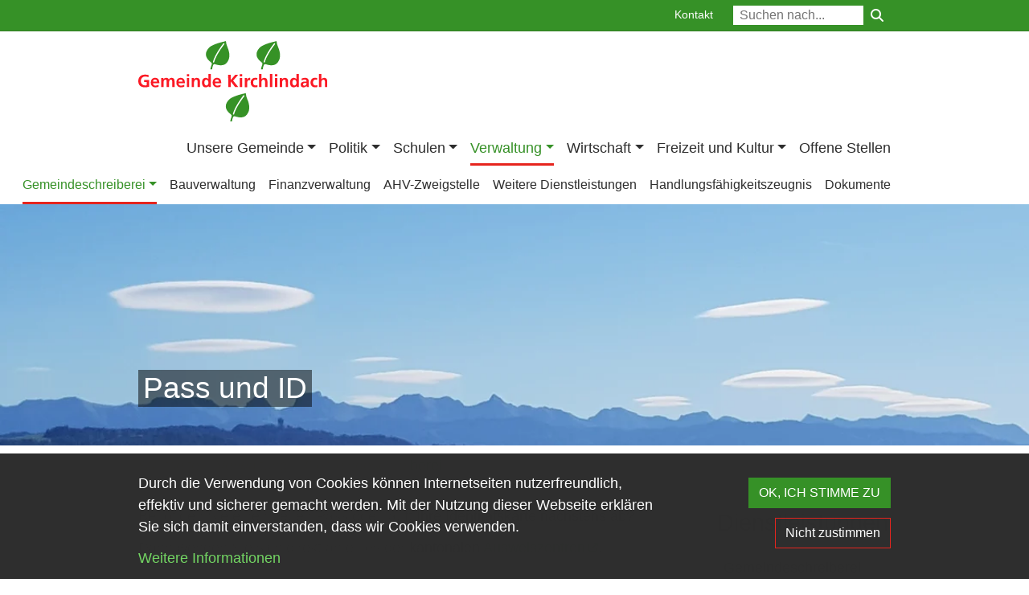

--- FILE ---
content_type: text/html; charset=UTF-8
request_url: https://kirchlindach.ch/verwaltung/gemeindeschreiberei/pass-und-id
body_size: 11659
content:
<!DOCTYPE html>
<html lang="de" dir="ltr" prefix="og: https://ogp.me/ns#">
  <head>
    <meta charset="utf-8" />
<noscript><style>form.antibot * :not(.antibot-message) { display: none !important; }</style>
</noscript><link rel="canonical" href="https://kirchlindach.ch/verwaltung/gemeindeschreiberei/pass-und-id" />
<meta property="og:site_name" content="Kirchlindach" />
<meta property="og:type" content="article" />
<meta property="og:url" content="https://kirchlindach.ch/verwaltung/gemeindeschreiberei/pass-und-id" />
<meta property="og:title" content="Pass und ID" />
<meta name="twitter:card" content="summary_large_image" />
<meta name="twitter:title" content="Pass und ID | Kirchlindach" />
<meta name="Generator" content="Drupal 10 (https://www.drupal.org)" />
<meta name="MobileOptimized" content="width" />
<meta name="HandheldFriendly" content="true" />
<meta name="viewport" content="width=device-width, initial-scale=1.0, shrink-to-fit=no" />
<link rel="icon" href="/themes/custom/design/favicon.ico" type="image/vnd.microsoft.icon" />

    <title>Pass und ID | Kirchlindach</title>
    <link rel="stylesheet" media="all" href="/sites/default/files/css/css_Ot4_23w2q-sHdpF-yRjeIsQkLIrAjOh5ZuAI9exr348.css?delta=0&amp;language=de&amp;theme=design&amp;include=[base64]" />
<link rel="stylesheet" media="all" href="/sites/default/files/css/css_7Ol793t7BzBCFKpo9y9Y-NbFLbV2plPXxjnJTdjxMSw.css?delta=1&amp;language=de&amp;theme=design&amp;include=[base64]" />
<link rel="stylesheet" media="print" href="/sites/default/files/css/css_O4-7fVLk40BeCwMRQuV1WritlUINlbov3_aHTpdosFw.css?delta=2&amp;language=de&amp;theme=design&amp;include=[base64]" />

    <script type="application/json" data-drupal-selector="drupal-settings-json">{"path":{"baseUrl":"\/","pathPrefix":"","currentPath":"node\/231","currentPathIsAdmin":false,"isFront":false,"currentLanguage":"de"},"pluralDelimiter":"\u0003","suppressDeprecationErrors":true,"ajaxPageState":{"libraries":"[base64]","theme":"design","theme_token":null},"ajaxTrustedUrl":{"\/search":true},"gtag":{"tagId":"UA-173182472-1","consentMode":true,"otherIds":[],"events":[],"additionalConfigInfo":[]},"bs_lib":{"anchor_scroll":{"enable":true,"offset":10,"exclude_links":["[href=\u0022#\u0022]",".visually-hidden",".bs-lib-scroll-to-top",".collapsible__link","[role=\u0022tab\u0022]",".offcanvas-close-link"],"fixed_elements":[".toolbar-bar",".toolbar-tray.is-active.toolbar-tray-horizontal",".navbar-wrapper.is-sticky"]}},"primerBase":{"consentModeTypes":["analytics_storage"]},"data":{"extlink":{"extTarget":true,"extTargetAppendNewWindowLabel":"(opens in a new window)","extTargetNoOverride":false,"extNofollow":false,"extTitleNoOverride":false,"extNoreferrer":false,"extFollowNoOverride":false,"extClass":"ext","extLabel":"(link is external)","extImgClass":true,"extSubdomains":true,"extExclude":"","extInclude":"","extCssExclude":".shariff, .block-language, .path-admin, .dropbutton-wrapper","extCssInclude":"","extCssExplicit":"","extAlert":false,"extAlertText":"This link will take you to an external web site. We are not responsible for their content.","extHideIcons":true,"mailtoClass":"mailto","telClass":"","mailtoLabel":"(link sends email)","telLabel":"(link is a phone number)","extUseFontAwesome":true,"extIconPlacement":"append","extPreventOrphan":true,"extPreventOrphanTextLike":true,"extFaLinkClasses":"fa fa-external-link","extFaMailtoClasses":"fa fa-envelope-o","extAdditionalLinkClasses":"","extAdditionalMailtoClasses":"","extAdditionalTelClasses":"","extFaTelClasses":"fa fa-phone","whitelistedDomains":null,"extExcludeNoreferrer":""}},"eu_cookie_compliance":{"cookie_policy_version":"1.0.0","popup_enabled":true,"popup_agreed_enabled":false,"popup_hide_agreed":false,"popup_clicking_confirmation":false,"popup_scrolling_confirmation":false,"popup_html_info":"\u003Cdiv class=\u0022cookie-compliance\u0022\u003E\n          \u003Cdiv class=\u0022popup-content info container\u0022\u003E\n                  \u003Cdiv id=\u0022cookieconsent-desc\u0022 class=\u0022popup-text\u0022 role=\u0022document\u0022\u003E\n            \u003Cp\u003EDurch die Verwendung von Cookies k\u00f6nnen Internetseiten nutzerfreundlich, effektiv und sicherer gemacht werden. Mit der Nutzung dieser Webseite erkl\u00e4ren Sie sich damit einverstanden, dass wir Cookies verwenden.\u003C\/p\u003E\n                          \u003Ca href=\u0022#\u0022 class=\u0022find-more-button\u0022\u003EWeitere Informationen\u003C\/a\u003E\n                      \u003C\/div\u003E\n                \u003Cdiv class=\u0022popup-buttons-wrapper\u0022\u003E\n                    \u003Cdiv class=\u0022popup-buttons\u0022\u003E\n            \u003Cbutton type=\u0022button\u0022 class=\u0022btn btn-primary agree-button eu-cookie-compliance-secondary-button\u0022\u003EOK, ICH STIMME ZU\u003C\/button\u003E\n                          \u003Cbutton type=\u0022button\u0022 class=\u0022btn btn-ghost decline-button eu-cookie-compliance-default-button\u0022 \u003ENicht zustimmen\u003C\/button\u003E\n                      \u003C\/div\u003E\n                  \u003C\/div\u003E\n      \u003C\/div\u003E\n      \u003C\/div\u003E","use_mobile_message":false,"mobile_popup_html_info":"\u003Cdiv class=\u0022cookie-compliance\u0022\u003E\n          \u003Cdiv class=\u0022popup-content info container\u0022\u003E\n                  \u003Cdiv id=\u0022cookieconsent-desc\u0022 class=\u0022popup-text\u0022 role=\u0022document\u0022\u003E\n            \u003Cp\u003EDurch die Verwendung von Cookies k\u00f6nnen Internetseiten nutzerfreundlich, effektiv und sicherer gemacht werden. Mit der Nutzung dieser Webseite erkl\u00e4ren Sie sich damit einverstanden, dass wir Cookies verwenden.\u003C\/p\u003E\n                          \u003Ca href=\u0022#\u0022 class=\u0022find-more-button\u0022\u003EWeitere Informationen\u003C\/a\u003E\n                      \u003C\/div\u003E\n                \u003Cdiv class=\u0022popup-buttons-wrapper\u0022\u003E\n                    \u003Cdiv class=\u0022popup-buttons\u0022\u003E\n            \u003Cbutton type=\u0022button\u0022 class=\u0022btn btn-primary agree-button eu-cookie-compliance-secondary-button\u0022\u003EOK, ICH STIMME ZU\u003C\/button\u003E\n                          \u003Cbutton type=\u0022button\u0022 class=\u0022btn btn-ghost decline-button eu-cookie-compliance-default-button\u0022 \u003ENicht zustimmen\u003C\/button\u003E\n                      \u003C\/div\u003E\n                  \u003C\/div\u003E\n      \u003C\/div\u003E\n      \u003C\/div\u003E","mobile_breakpoint":768,"popup_html_agreed":false,"popup_use_bare_css":true,"popup_height":"auto","popup_width":"100%","popup_delay":0,"popup_link":"\/datenschutz","popup_link_new_window":true,"popup_position":false,"fixed_top_position":true,"popup_language":"de","store_consent":false,"better_support_for_screen_readers":false,"cookie_name":"","reload_page":false,"domain":"","domain_all_sites":false,"popup_eu_only":false,"popup_eu_only_js":false,"cookie_lifetime":100,"cookie_session":0,"set_cookie_session_zero_on_disagree":0,"disagree_do_not_show_popup":false,"method":"opt_in","automatic_cookies_removal":true,"allowed_cookies":"","withdraw_markup":"\u003Cbutton type=\u0022button\u0022 class=\u0022eu-cookie-withdraw-tab\u0022\u003EDatenschutzeinstellungen\u003C\/button\u003E\n\u003Cdiv aria-labelledby=\u0022popup-text\u0022 class=\u0022eu-cookie-withdraw-banner\u0022\u003E\n  \u003Cdiv class=\u0022popup-content info eu-cookie-compliance-content\u0022\u003E\n    \u003Cdiv id=\u0022popup-text\u0022 class=\u0022eu-cookie-compliance-message\u0022 role=\u0022document\u0022\u003E\n      \u003Ch2\u003EWir verwenden Cookies auf dieser Website, um Ihre Nutzererfahrung zu verbessern\u003C\/h2\u003E\u003Cp\u003ESie haben Ihr Einverst\u00e4ndnis gegeben, Cookies zu setzen.\/p\u0026gt;\u003C\/p\u003E\n    \u003C\/div\u003E\n    \u003Cdiv id=\u0022popup-buttons\u0022 class=\u0022eu-cookie-compliance-buttons\u0022\u003E\n      \u003Cbutton type=\u0022button\u0022 class=\u0022eu-cookie-withdraw-button \u0022\u003E\u003C\/button\u003E\n    \u003C\/div\u003E\n  \u003C\/div\u003E\n\u003C\/div\u003E","withdraw_enabled":false,"reload_options":0,"reload_routes_list":"","withdraw_button_on_info_popup":false,"cookie_categories":[],"cookie_categories_details":[],"enable_save_preferences_button":true,"cookie_value_disagreed":"0","cookie_value_agreed_show_thank_you":"1","cookie_value_agreed":"2","containing_element":"body","settings_tab_enabled":false,"olivero_primary_button_classes":"","olivero_secondary_button_classes":"","close_button_action":"close_banner","open_by_default":true,"modules_allow_popup":true,"hide_the_banner":false,"geoip_match":true,"unverified_scripts":["\/"]},"bs_bootstrap":{"navbar_type":"second-level-horizontal","navbar_offcanvas_type":"push","navbar_opened_submenu_behavior":"visit","navbar_onhover":false},"user":{"uid":0,"permissionsHash":"185444317fee8355530e9105c4902a4c70d9549fbcf8b9b6f06fa57d6cdf00f2"}}</script>
<script src="/sites/default/files/js/js_tHtgg85BkydUXJLNaPij7fFXetu7coWZ1KGUe1vGqr8.js?scope=header&amp;delta=0&amp;language=de&amp;theme=design&amp;include=[base64]"></script>
<script src="/modules/contrib/google_tag/js/gtag.js?t68cqo"></script>

  </head>
  <body class="path-node page-node-type-primer-page path-verwaltung">
        <a href="#main-content" class="visually-hidden focusable skip-link">Direkt zum Inhalt</a>
    
      <div class="dialog-off-canvas-main-canvas" data-off-canvas-main-canvas>
      <header class="page__header">
                  <div class="page__header__top">
          <div class="page__header__top__inner container">
                <div class="row region region-top">  <div id="block-css" class="block block-block-content block-block-content59b46374-af56-41a3-897f-881d8c79a666">
                            <div class="field field--name-body field--label-hidden field__item"><!-- link rel="stylesheet" media="all" href="https://int-intern.gassmann.ch/primer/css/kirchlindach.css" /> -->
<style type="text/css">
:root {
  --color-dark: #292b2c;
  --color-light: #fff;
  --color-primary: #369127;
  --color-primary-darkened: #307d22;
  --color-secondary: #e6251e;
  --color-secondary-darkened: #800000;
  --space: 0.75rem;
  --space-ver: 0.75rem;
  --space-ver-neg: -0.75rem;
  --font-size-lg: 1.125rem;
  --transition: all 0.3s ease-in;
}

#block-css {
  display: none;
  padding: 0;
}

body {
  background-color: #fff;
}

/* FONT */
.meta-info {
  font-size: 1rem;
}
@media (min-width: 768px) {
  .meta-info {
    font-size: 1.125rem;
  }
}

/* HEADER */
/** Header Top **/
.page__header__top {
  background-color: var(--color-primary);
  color: #fff;
  border-bottom: 1px solid var(--color-primary-darkened);
}
.page__header__top a.nav-link,
.page__header__top a.nav-link:hover, .page__header__top a.nav-link:focus {
  color: #fff;
} 

/* Search */
#primer-search-block-form input#edit-keywords {
  border-color: transparent;
}
#primer-search-block-form .btn-primary {
  background-color: transparent;
  border-color: transparent;
  color: #fff;
}

/* Navigation */
.page__header a.nav-link.dropdown-item:hover:active {
  color: #fff;
}

/* Hero */
.path-frontpage .hero__content-inner {
  justify-content: flex-start;
}
.hero__content-inner .heading {
  /*text-transform: uppercase;*/
}
@media (min-width: 768px) {
  .hero__content-inner h2.heading {
    line-height: 2.76rem;
    font-size: 2.3rem;
  }
}
.path-frontpage .article.node--type-primer-page .article__content > .container-default:first-child {
  margin-bottom: 0;
  margin-top: 0;
}

/* Subtitles */
.paragraph-subtitle.paragraphs-anchor-link {
  font-weight: bold;
  /*text-transform: uppercase;*/
}

/* Content items */
/** Title */
.content-item__title {
  font-weight: bold;
  /* text-transform: uppercase; */
}
/** More link */
.content-item--link .more-link {
  color: var(--color-secondary);
  font-weight: bold;
}
.content-item--link .content-item__inner:hover .more-link {
  color: var(--color-secondary-darkened);
}

/* LAYOUT */
/** Content **/
.region-content {
  padding-bottom: 3rem;
}

/** Sidebar **/
.region-content-sidebar {
  padding-bottom: 3rem;
}
.article--sidebar .article__sidebar__title {
  font-weight: bold;
  /*text-transform: uppercase;*/
}
/** Verwaltung **/
/*** Content Sidebar needs some fixes ***/
.path-verwaltung .page__content.page__content--with-sidebar > .row {
  /*outline: 2px solid tomato;*/
  /* padding-right: 12px; */
  /* padding-left: 12px; */
  margin-right: auto;
  margin-left: auto;
  width: 100%;
}
.path-verwaltung .page__content.page__content--with-sidebar .page__content-col {

}
.path-verwaltung .page__content.page__content--with-sidebar .page__content-col .container.container-inner-paragraph.container-top {
  padding-left: 0;
  padding-right: 0;
}
@media (min-width: 576px) {
  .path-verwaltung .page__content.page__content--with-sidebar > .row {
    width: 540px;
  }
}
@media (min-width: 768px) {
  .path-verwaltung .page__content.page__content--with-sidebar > .row {
    width: 720px;
  }
}
@media (min-width: 992px) {
  .path-verwaltung .page__content.page__content--with-sidebar > .row {
    width: 960px;
  }
}
@media (min-width: 1366px) {
  .path-verwaltung .page__content.page__content--with-sidebar > .row {
    width: 1140px;
  }
}
@media (min-width: 768px) and (max-width: 991px) {
  .page__content--with-sidebar .page__content-col {
    flex: 0 0 100%;
    max-width: none;
    width: 100%;
  }
}
/*** Navigation ***/
#block-navigation-administration.block-menu ul.nav-links ul {
  list-style-type: none;
  padding-left: 1.5rem;
}
#block-navigation-administration.block-menu ul.nav-links .nav-item .nav-link.is-active::after ,
#block-navigation-administration.block-menu ul.nav-links .nav-item .nav-link:hover::after,
#block-navigation-administration.block-menu ul.nav-links .nav-item .nav-link:focus::after {
  background-color: var(--color-secondary);
  height: 2px;
}
@media (max-width: 1200px) {
  #block-navigation-administration.block-menu ul.nav-links {
    font-size: 1rem;
  }
}

/* NEWS */
[class*='slick--view'] .slick-list .slick__slide .content-item--box .content-item__inner {
  padding-left: 0;
  padding-right: 0;
}
[class*='slick--view'] .slick-list .slick__slide .content-item--box .content-item__inner .content-item__media {
   padding-left: 0.75rem; 
   padding-right: 0.75rem; 
}
@media (min-width: 768px) {
  [class*='slick--view'] .slick-list {
    margin-left: -0.5rem;
    margin-right: -0.5rem;
  }
  [class*='slick--view'] .slick-list .slick__slide.slick-active > article {
    /*padding-left: 0;*/
  }
}
/* Hide navigation as long as there are no images on news articles */
[class*='slick--view'] .slick__arrow {
  display: none;
}

/* AGENDA */
.block-views-blockprimer-event-list-primer-upcoming-event-block article.node--type-primer-event.content-item--box .content-item__inner {
  padding-left: 0;
  padding-right: 0;
}

/* INFO BOXES */
/** Cards **/
.paragraph--type--primer-card.paragraph--primer-svg.paragraphs-behavior-background article.content-item--card .content-item__media {
  margin-right: -0.75rem;
  margin-left: -0.75rem;
}
@media (min-width: 768px) {
  .paragraph--type--primer-card.paragraph--primer-svg.paragraphs-behavior-background .field.field--name-primer-svg img {
    max-height: 84px;
    /*max-width: 200px;*/
  }
}

/* PROFILES */
article.node--type-primer-profile .content-item__meta .field--name-primer-profile-function .field__item {
  display: block;
}
article.node--type-primer-profile .content-item__meta .field--name-primer-profile-function .field__item::before {
  content: none;
}

/* HERO SLIDER */
.paragraph--type--container.slider__hero-slider > .container {
  max-width: none;
  padding-left: 0;
  padding-right: 0;
}
/* Ugly, temporary fix for hero image */
.paragraph--type--container.slider__hero-slider > .container .hero .media--view-mode-primer-hero {
  position: static;
}



/* @TODO */
.paragraphs-behavior-background.paragraph--type--primer-card .paragraphs-behavior-background--image .field--name-primer-image:after {
  background-color: rgba(0,0,0,0.7);
}

.collapsible-tabs .nav-link.active,
.collapsible-pills .nav-link.active {
  background-color: var(--color-primary);
  color: #fff !important;
}

.btn-secondary,
.primer-button-secondary {
  color: #fff !important;
}

.paragraphs-behavior-style--container-nested-inverted .paragraph:not(.primer-container):not(.drop-container-style):not(.paragraph--type--container) a.content-item__inner .heading,
.paragraphs-behavior-style--container-nested-inverted .paragraph:not(.primer-container):not(.drop-container-style):not(.paragraph--type--container) a.content-item__inner:hover .heading,
.paragraphs-behavior-style--container-nested-inverted .paragraph:not(.primer-container):not(.drop-container-style):not(.paragraph--type--container) .more-link,
.paragraphs-behavior-style--container-nested-inverted .paragraph:not(.primer-container):not(.drop-container-style):not(.paragraph--type--container) a.content-item__inner:hover .more-link {
  color: #fff;
}

/* IE11 Fix
 * see https://gitlab.office.md-systems.ch/md-p-primer/install_profile/-/issues/2534
 */
@media screen and (-ms-high-contrast:active) and (min-width:768px),(-ms-high-contrast:none) and (min-width:768px) {
  .navbar-nav > .dropdown > .dropdown-menu > li:first-child {
    margin-left: 0;
  }
}
</style></div>
            </div>
  <nav  id="block-design-primer-secondary-menu" aria-label="Secondary navigation" class="block block-menu navigation menu--secondary">
      
        
  
              <ul class="nav nav-links">
                    <li class="nav-item">
                        <a href="/kontakt" class="nav-link"><span class="label">Kontakt</span></a></li>
        </ul>
  

</nav>
  <div id="block-design-primer-search-form" class="block block-primer-search block-primer-search-block">
                <form class="primer-search-block-form" role="search" data-drupal-selector="primer-search-block-form" action="/search" method="get" id="primer-search-block-form" accept-charset="UTF-8">
  <div class="form--horizontal js-form-wrapper form-wrapper" data-drupal-selector="edit-primer-search-form" id="edit-primer-search-form"><div class="form-group js-form-item js-form-item-keywords form-item form-item-keywords form-type-search js-form-type-search form-no-label">
      <label for="edit-keywords" class="visually-hidden">Suche</label>
    
                  <input title="Die Begriffe eingeben, nach denen gesucht werden soll." data-drupal-selector="edit-keywords" type="search" id="edit-keywords" name="keywords" value="" size="15" maxlength="128" placeholder="Suchen nach..." class="form-search form-control" />
        
    
    
      </div><div data-drupal-selector="edit-actions" class="form-actions js-form-wrapper form-wrapper" id="edit-actions--2"><button class="btn btn-primary button js-form-submit form-submit" data-drupal-selector="edit-submit" type="submit" id="edit-submit" value="Suche" title="Suche"><i class="fa fa-search" aria-hidden="true"></i></button>
</div>
</div>

</form>
      </div>
</div>

          </div>
        </div>
          
                  <div class="navbar-wrapper second-level-expanded second-level-reserve-space">
          <div class="navbar container">
            <div class="region region-brand">  <div id="block-design-sitebranding" class="navbar-brand block block-system block-system-branding-block">
                  <a href="/" class="site-logo-link" title="Back to home" aria-label="Back to home"><img src="/themes/custom/design/logo.svg"  class="site-logo" alt="Logo der Website" role="img" width="243" height="104" /></a>          </div>
</div>
                        <div class="navbar-collapse navmenu offcanvas navmenu-fixed-right region region-navbar" id="navbarResponsive">
                <nav  id="block-design-mainnavigation" aria-label="Hauptnavigation" class="block block-menu navigation menu--main">
      
        
  
  
  
  
                    <ul class="nav navbar-nav">            <li class="nav-item dropdown">                                                                                                <a href="/unsere-gemeinde" class="nav-link" id="mainLabel0" data-menu-level="0" aria-haspopup="true" aria-expanded="false" data-toggle="dropdown" data-drupal-link-system-path="node/263"><span class="label dropdown-toggle">Unsere Gemeinde</span></a>            <ul class="dropdown-menu" aria-labelledby="mainLabel0">            <li class="nav-item">                                  <a href="/unsere-gemeinde/portrait" class="nav-link dropdown-item" id="mainLabel00" data-menu-level="1" data-drupal-link-system-path="node/179"><span class="label">Portrait</span></a>        </li>            <li class="nav-item">                                  <a href="/unsere-gemeinde/fotogalerien" class="nav-link dropdown-item" id="mainLabel01" data-menu-level="1" data-drupal-link-system-path="node/178"><span class="label">Fotogalerien</span></a>        </li>            <li class="nav-item">                                  <a href="https://regiogis.geoinformation-bern-mittelland.ch/#/?plid=a6df67fe8a" target="_blank" class="nav-link dropdown-item" id="mainLabel02" data-menu-level="1"><span class="label">Ortsplan</span></a>        </li>            <li class="nav-item">                                  <a href="/unsere-gemeinde/gemeinde-zahlen" class="nav-link dropdown-item" id="mainLabel03" data-menu-level="1" data-drupal-link-system-path="node/181"><span class="label">Gemeinde in Zahlen</span></a>        </li>            <li class="nav-item">                                  <a href="/unsere-gemeinde/geschichte" class="nav-link dropdown-item" id="mainLabel04" data-menu-level="1" data-drupal-link-system-path="node/182"><span class="label">Geschichte</span></a>        </li>            <li class="nav-item">                                  <a href="/unsere-gemeinde/kirchgemeinde-kirchlindach" class="nav-link dropdown-item" id="mainLabel05" data-menu-level="1" data-drupal-link-system-path="node/183"><span class="label">Kirchgemeinde Kirchlindach</span></a>        </li></ul></li>            <li class="nav-item dropdown">                                                                                                <a href="/politik" class="nav-link" id="mainLabel1" data-menu-level="0" aria-haspopup="true" aria-expanded="false" data-toggle="dropdown" data-drupal-link-system-path="node/262"><span class="label dropdown-toggle">Politik</span></a>            <ul class="dropdown-menu" aria-labelledby="mainLabel1">            <li class="nav-item">                                  <a href="/politik/gemeindeversammlung" class="nav-link dropdown-item" id="mainLabel10" data-menu-level="1" data-drupal-link-system-path="node/166"><span class="label">Gemeindeversammlung</span></a>        </li>            <li class="nav-item">                                  <a href="/politik/gemeinderat" class="nav-link dropdown-item" id="mainLabel11" data-menu-level="1" data-drupal-link-system-path="node/171"><span class="label">Gemeinderat</span></a>        </li>            <li class="nav-item">                                  <a href="/politik/kommissionen" class="nav-link dropdown-item" id="mainLabel12" data-menu-level="1" data-drupal-link-system-path="node/172"><span class="label">Kommissionen</span></a>        </li>            <li class="nav-item">                                  <a href="/politik/abstimmungen-und-wahlen" class="nav-link dropdown-item" id="mainLabel13" data-menu-level="1" data-drupal-link-system-path="node/173"><span class="label">Abstimmungen und Wahlen</span></a>        </li>            <li class="nav-item">                                  <a href="/politik/parteien" class="nav-link dropdown-item" id="mainLabel14" data-menu-level="1" data-drupal-link-system-path="node/174"><span class="label">Parteien</span></a>        </li></ul></li>            <li class="nav-item dropdown">                                                                                                <a href="/schulen" class="nav-link" id="mainLabel2" data-menu-level="0" aria-haspopup="true" aria-expanded="false" data-toggle="dropdown" data-drupal-link-system-path="node/291"><span class="label dropdown-toggle">Schulen</span></a>            <ul class="dropdown-menu" aria-labelledby="mainLabel2">            <li class="nav-item">                                  <a href="/schulen/primarschule" class="nav-link dropdown-item" id="mainLabel20" data-menu-level="1" data-drupal-link-system-path="node/168"><span class="label">Primarschule</span></a>        </li>            <li class="nav-item">                                  <a href="/schulen/oberstufe" class="nav-link dropdown-item" id="mainLabel21" data-menu-level="1" data-drupal-link-system-path="node/292"><span class="label">Oberstufe</span></a>        </li>            <li class="nav-item">                                  <a href="/schulen/tagesschule" class="nav-link dropdown-item" id="mainLabel22" data-menu-level="1" data-drupal-link-system-path="node/749"><span class="label">Tagesschule</span></a>        </li>            <li class="nav-item">                                  <a href="/schulen/ferienbetreuung" class="nav-link dropdown-item" id="mainLabel23" data-menu-level="1" data-drupal-link-system-path="node/750"><span class="label">Ferienbetreuung</span></a>        </li>            <li class="nav-item">                                  <a href="/node/1197" class="nav-link dropdown-item" id="mainLabel24" data-menu-level="1" data-drupal-link-system-path="node/1197"><span class="label">Musikschule</span></a>        </li>            <li class="nav-item">                                  <a href="/schulen/spielgruppe-und-waldspielgruppe" class="nav-link dropdown-item" id="mainLabel25" data-menu-level="1" data-drupal-link-system-path="node/264"><span class="label">Spielgruppe und Waldspielgruppe</span></a>        </li>            <li class="nav-item">                                  <a href="/kinderbetreuung" class="nav-link dropdown-item" id="mainLabel26" data-menu-level="1"><span class="label">Externe Kinderbetreuung</span></a>        </li>            <li class="nav-item">                                  <a href="/schulen/dokumente" class="nav-link dropdown-item" id="mainLabel27" data-menu-level="1" data-drupal-link-system-path="node/948"><span class="label">Dokumente</span></a>        </li></ul></li>            <li class="nav-item dropdown active">                                                                                                <a href="/verwaltung" class="nav-link active is-active" id="mainLabel3" data-menu-level="0" aria-haspopup="true" aria-expanded="true" data-toggle="dropdown" data-drupal-link-system-path="node/246"><span class="label dropdown-toggle">Verwaltung</span></a>            <ul class="dropdown-menu" aria-labelledby="mainLabel3">            <li class="nav-item dropdown active">                                                                                                <a href="/verwaltung/gemeindeschreiberei" class="nav-link dropdown-item active is-active" id="mainLabel30" data-menu-level="1" aria-haspopup="true" aria-expanded="false" data-toggle="dropdown" data-drupal-link-system-path="node/1410"><span class="label dropdown-toggle">Gemeindeschreiberei</span></a>            <ul class="dropdown-menu" aria-labelledby="mainLabel30">            <li class="nav-item">                                  <a href="/verwaltung/gemeindeschreiberei/abmeldung-wegzug" class="nav-link dropdown-item" id="mainLabel300" data-menu-level="2" data-drupal-link-system-path="node/208"><span class="label">Abmeldung / Wegzug</span></a>        </li>            <li class="nav-item">                                  <a href="/verwaltung/gemeindeschreiberei/adressauskunft" class="nav-link dropdown-item" id="mainLabel301" data-menu-level="2" data-drupal-link-system-path="node/215"><span class="label">Adressauskunft</span></a>        </li>            <li class="nav-item">                                  <a href="/verwaltung/gemeindeschreiberei/adressaenderung-innerhalb-der-gemeinde" class="nav-link dropdown-item" id="mainLabel302" data-menu-level="2" data-drupal-link-system-path="node/212"><span class="label">Adressänderung innerhalb der Gemeinde</span></a>        </li>            <li class="nav-item">                                  <a href="/verwaltung/gemeindeschreiberei/anmeldung-zuzug" class="nav-link dropdown-item" id="mainLabel303" data-menu-level="2" data-drupal-link-system-path="node/209"><span class="label">Anmeldung / Zuzug</span></a>        </li>            <li class="nav-item">                                  <a href="/verwaltung/gemeindeschreiberei/auslaenderausweise-verlaengern" class="nav-link dropdown-item" id="mainLabel304" data-menu-level="2" data-drupal-link-system-path="node/216"><span class="label">Ausländerausweise verlängern</span></a>        </li>            <li class="nav-item">                                  <a href="/verwaltung/gemeindeschreiberei/auszug-aus-dem-betreibungsregister" class="nav-link dropdown-item" id="mainLabel305" data-menu-level="2" data-drupal-link-system-path="node/213"><span class="label">Auszug aus dem Betreibungsregister</span></a>        </li>            <li class="nav-item">                                  <a href="/verwaltung/gemeindeschreiberei/auszug-aus-dem-zentralstrafregister" class="nav-link dropdown-item" id="mainLabel306" data-menu-level="2" data-drupal-link-system-path="node/214"><span class="label">Auszug aus dem Zentralstrafregister</span></a>        </li>            <li class="nav-item">                                  <a href="/verwaltung/gemeindeschreiberei/datensperre" class="nav-link dropdown-item" id="mainLabel307" data-menu-level="2" data-drupal-link-system-path="node/217"><span class="label">Datensperre</span></a>        </li>            <li class="nav-item">                                  <a href="/verwaltung/gemeindeschreiberei/einbuergerung" class="nav-link dropdown-item" id="mainLabel308" data-menu-level="2" data-drupal-link-system-path="node/218"><span class="label">Einbürgerung</span></a>        </li>            <li class="nav-item">                                  <a href="/verwaltung/gemeindeschreiberei/fundbuero" class="nav-link dropdown-item" id="mainLabel309" data-menu-level="2" data-drupal-link-system-path="node/220"><span class="label">Fundbüro</span></a>        </li>            <li class="nav-item">                                  <a href="/verwaltung/gemeindeschreiberei/gastgewerbe" class="nav-link dropdown-item" id="mainLabel3010" data-menu-level="2" data-drupal-link-system-path="node/222"><span class="label">Gastgewerbe</span></a>        </li>            <li class="nav-item">                                  <a href="/verwaltung/gemeindeschreiberei/hunde" class="nav-link dropdown-item" id="mainLabel3011" data-menu-level="2" data-drupal-link-system-path="node/225"><span class="label">Hunde</span></a>        </li>            <li class="nav-item">                                  <a href="/verwaltung/gemeindeschreiberei/lindacher-nachrichten" class="nav-link dropdown-item" id="mainLabel3012" data-menu-level="2" data-drupal-link-system-path="node/226"><span class="label">Lindacher Nachrichten</span></a>        </li>            <li class="nav-item active">                                  <a href="/verwaltung/gemeindeschreiberei/pass-und-id" class="nav-link dropdown-item active is-active" id="mainLabel3013" data-menu-level="2" data-drupal-link-system-path="node/231"><span class="label">Pass und ID</span></a>        </li>            <li class="nav-item">                                  <a href="/verwaltung/gemeindeschreiberei/testamente" class="nav-link dropdown-item" id="mainLabel3014" data-menu-level="2" data-drupal-link-system-path="node/232"><span class="label">Testamente</span></a>        </li>            <li class="nav-item">                                  <a href="/verwaltung/gemeindeschreiberei/todesfall" class="nav-link dropdown-item" id="mainLabel3015" data-menu-level="2" data-drupal-link-system-path="node/233"><span class="label">Todesfall</span></a>        </li>            <li class="nav-item">                                  <a href="/verwaltung/gemeindeschreiberei/waffen-oder-pyrotechnische-gegenstaende" class="nav-link dropdown-item" id="mainLabel3016" data-menu-level="2" data-drupal-link-system-path="node/234"><span class="label">Waffen oder pyrotechnische Gegenstände</span></a>        </li>            <li class="nav-item">                                  <a href="/verwaltung/gemeindeschreiberei/wochenaufenthalt-und-heimatausweis" class="nav-link dropdown-item" id="mainLabel3017" data-menu-level="2" data-drupal-link-system-path="node/235"><span class="label">Wochenaufenthalt und Heimatausweis</span></a>        </li>            <li class="nav-item">                                  <a href="/verwaltung/gemeindeschreiberei/wohnsitzbestaetigung" class="nav-link dropdown-item" id="mainLabel3018" data-menu-level="2" data-drupal-link-system-path="node/236"><span class="label">Wohnsitzbestätigung</span></a>        </li>            <li class="nav-item">                                  <a href="/verwaltung/gemeindeschreiberei/zivilstandsaenderung" class="nav-link dropdown-item" id="mainLabel3019" data-menu-level="2" data-drupal-link-system-path="node/237"><span class="label">Zivilstandsänderung</span></a>        </li></ul></li>            <li class="nav-item nav-item--collapsed">                                  <a href="/verwaltung/bauverwaltung" class="nav-link dropdown-item" id="mainLabel31" data-menu-level="1" data-drupal-link-system-path="node/189"><span class="label">Bauverwaltung</span></a>        </li>            <li class="nav-item nav-item--collapsed">                                  <a href="/verwaltung/finanzverwaltung" class="nav-link dropdown-item" id="mainLabel32" data-menu-level="1" data-drupal-link-system-path="node/190"><span class="label">Finanzverwaltung</span></a>        </li>            <li class="nav-item nav-item--collapsed">                                  <a href="/verwaltung/ahv-zweigstelle" class="nav-link dropdown-item" id="mainLabel33" data-menu-level="1" data-drupal-link-system-path="node/191"><span class="label">AHV-Zweigstelle</span></a>        </li>            <li class="nav-item nav-item--collapsed">                                  <a href="/verwaltung/weitere-dienstleistungen" class="nav-link dropdown-item" id="mainLabel34" data-menu-level="1" data-drupal-link-system-path="node/192"><span class="label">Weitere Dienstleistungen</span></a>        </li>            <li class="nav-item">                                  <a href="/verwaltung/gemeindeschreiberei/handlungsfaehigkeitszeugnis" class="nav-link dropdown-item" id="mainLabel35" data-menu-level="1" data-drupal-link-system-path="node/224"><span class="label">Handlungsfähigkeitszeugnis</span></a>        </li>            <li class="nav-item nav-item--collapsed">                                  <a href="/verwaltung/dokumente" class="nav-link dropdown-item" id="mainLabel36" data-menu-level="1" data-drupal-link-system-path="node/193"><span class="label">Dokumente</span></a>        </li></ul></li>            <li class="nav-item dropdown">                                                                                                <a href="/wirtschaft" class="nav-link" id="mainLabel4" data-menu-level="0" aria-haspopup="true" aria-expanded="false" data-toggle="dropdown" data-drupal-link-system-path="node/175"><span class="label dropdown-toggle">Wirtschaft</span></a>            <ul class="dropdown-menu" aria-labelledby="mainLabel4">            <li class="nav-item">                                  <a href="/wirtschaft/gewerbe" class="nav-link dropdown-item" id="mainLabel40" data-menu-level="1" data-drupal-link-system-path="node/266"><span class="label">Gewerbe</span></a>        </li>            <li class="nav-item">                                  <a href="/wirtschaft/restaurants" class="nav-link dropdown-item" id="mainLabel41" data-menu-level="1" data-drupal-link-system-path="node/267"><span class="label">Restaurants</span></a>        </li></ul></li>            <li class="nav-item dropdown">                                                                                                <a href="/freizeit-und-kultur" class="nav-link" id="mainLabel5" data-menu-level="0" aria-haspopup="true" aria-expanded="false" data-toggle="dropdown" data-drupal-link-system-path="node/293"><span class="label dropdown-toggle">Freizeit und Kultur</span></a>            <ul class="dropdown-menu" aria-labelledby="mainLabel5">            <li class="nav-item">                                  <a href="/freizeit-und-kultur/freizeit-und-kultur" class="nav-link dropdown-item" id="mainLabel50" data-menu-level="1" data-drupal-link-system-path="node/177"><span class="label">Freizeit und Kultur</span></a>        </li>            <li class="nav-item">                                  <a href="/freizeit-und-kultur/vereine" class="nav-link dropdown-item" id="mainLabel51" data-menu-level="1" data-drupal-link-system-path="node/296"><span class="label">Vereine</span></a>        </li>            <li class="nav-item">                                  <a href="/freizeit-und-kultur/agenda" class="nav-link dropdown-item" id="mainLabel52" data-menu-level="1" data-drupal-link-system-path="node/265"><span class="label">Agenda</span></a>        </li></ul></li>            <li class="nav-item">                                  <a href="/offene-stellen" class="nav-link" id="mainLabel6" data-menu-level="0" data-drupal-link-system-path="node/1149"><span class="label">Offene Stellen</span></a>        </li></ul>
</nav>
        <a href="#" class="offcanvas-close-link btn btn-link btn-icon fa-close hide-label" title="Close navigation"><span class="label">close</span></a>
  </div>

            <div class="region region-navigation-second">  <div id="block-design-primer-bs-nav-bar-toggler" class="block block-bs-lib block-bs-lib-navigation-bar-toggler-block">
                <button  class="navbar-toggler" data-minspace="0" data-toggle="offcanvas" data-target="#navbarResponsive" aria-controls="navbarResponsive" aria-expanded="false" aria-label="Toggle navigation" data-canvas="body">
  <span class="navbar-toggler-icon"></span>
  </button>
      </div>
</div>
          </div>
        </div>
          
  </header>
  <main  class="page__main">
    <div class="sr-only" id="main-content" tabindex="-1"></div>
    <div  class="page__content content page__content--with-sidebar">
              <div class="region region-content-top">            <div class="style-hero-protected-area--none hero-align-left paragraphs-behavior-hero-min-height paragraphs-behavior-hero-min-height--regular paragraphs-behavior-background paragraphs-behavior-style--hero-dark-box paragraphs-behavior-style--hero-height-regular paragraphs-behavior-style--hero-none sibling-spacer-y hero--no-subtitle paragraph paragraph--type--primer-hero view-mode-full paragraph--view-mode-full hero drop-container-style">
    <div class="hero__inner">
                    <div class="paragraphs-behavior-background--image hero__background-media field field--name-primer-background-image field--label-hidden field__item" data-parallax="{}">

<div class="primer-resize--crop media-only media media--type-primer-image media--view-mode-primer-hero">
                        <div class="field field--name-primer-image field--label-hidden field__item">      <img loading="lazy" srcset="/sites/default/files/styles/primer_hero_xs/public/2020-06/alpenpanorama-nr-2.jpg.webp?itok=d1Z9lRxF 540w, /sites/default/files/styles/primer_hero_sm/public/2020-06/alpenpanorama-nr-2.jpg.webp?itok=gjlZUSDx 800w, /sites/default/files/styles/primer_hero_md/public/2020-06/alpenpanorama-nr-2.jpg.webp?itok=d5Kuov4l 1200w, /sites/default/files/styles/primer_hero_lg/public/2020-06/alpenpanorama-nr-2.jpg.webp?itok=QgJlQI9i 1640w, /sites/default/files/styles/primer_hero_xl/public/2020-06/alpenpanorama-nr-2.jpg.webp?itok=JziG_ceD 2624w" sizes="(min-width:1366px) 1332px, (min-width:992px) 930px, (min-width:768px) 690px, (min-width:576px) 510px, calc(100vw-30px)" width="2624" height="1968" src="/sites/default/files/styles/primer_hero_xl/public/2020-06/alpenpanorama-nr-2.jpg.webp?itok=JziG_ceD" alt="alpenpanorama" class="img-fluid" />


</div>
      
      </div>
</div>
      
        
        <div class="hero__content container">
              <div  class="hero__content-inner">
                  <h1 class="paragraphs-behavior-background--element paragraph-title heading">Pass und ID</h1>

              </div>
            </div>      </div>      </div>  </div>
                  <div  class="region-content-header-wrapper">
    <div class="container">
                <div class="region region-content-header"><div data-drupal-messages-fallback class="hidden"></div>
  <div id="block-design-breadcrumbs" class="block block-system block-system-breadcrumb-block">
                    <nav aria-label="Pfadnavigation">
      <ol class="breadcrumb"><li class="breadcrumb-item "><a href="/">Startseite</a></li><li class="breadcrumb-item "><a href="/verwaltung">Verwaltung</a></li><li class="breadcrumb-item "><a href="/verwaltung/gemeindeschreiberei">Gemeindeschreiberei</a></li></ol>
    </nav>
    <script type="application/ld+json">
    {
      "@context": "http://schema.org",
      "@type": "BreadcrumbList",
      "itemListElement": [
      {
          "@type": "ListItem",
          "position": 1,
          "name": "Startseite",
          "item": "https://kirchlindach.ch/"
        },{
          "@type": "ListItem",
          "position": 2,
          "name": "Verwaltung",
          "item": "https://kirchlindach.ch/verwaltung"
        },{
          "@type": "ListItem",
          "position": 3,
          "name": "Gemeindeschreiberei",
          "item": "https://kirchlindach.ch/verwaltung/gemeindeschreiberei/pass-und-id"
        }]
    }
  </script>
      </div>
</div>
        
    </div>    </div>                  <div class="row">
            <div class="page__content-col">
              <div class="region region-content">  <div id="block-design-content" class="block block-system block-system-main-block">
                                  <article class="primer-layout-default node node--type-primer-page view-mode-full node--view-mode-full article">
                            <div class="article__header container">
                          
                    
                          </div>
                            <div class="article__content">
                
                  <div class="container-default paragraphs-behavior-style--container-default paragraph paragraph--type--container view-mode-default paragraph--view-mode-default primer-container">
            <div class="container container-inner-paragraph container-top">
      <div class="field field--name-paragraphs-container-paragraphs">
                                <div class="paragraphs-behavior-style--content-never-indent sibling-spacer-y paragraph paragraph--type--text view-mode-default paragraph--view-mode-default">
        <div class="text">
            <p>Benötigen Sie einen neuen Pass oder läuft Ihre Identitätskarte nächstens ab?</p>

<p>Dann wenden Sie sich direkt an eines der kantonalen&nbsp;<a href="https://www.pass-id.sid.be.ch/de/start/themen/ausweiszentren.html">Ausweiszentren</a>.</p>
  
  </div>
    </div>
    
            </div>

    </div>
      </div>
    

                  <div class="container-default paragraphs-behavior-style--container-default paragraph paragraph--type--container view-mode-default paragraph--view-mode-default primer-container">
            <div class="container container-inner-paragraph container-top">
      <div class="field field--name-paragraphs-container-paragraphs">
                                        <div class="paragraphs-behavior-style--align-default paragraph paragraph--type--subtitle view-mode-default paragraph--view-mode-default paragraph-text">
            <h2 id="weitere-informationen" class="paragraphs-anchor-link paragraph-subtitle heading">Weitere Informationen</h2>

        </div>
  
  
                                      <div class="paragraphs-behavior-button--size-regular paragraphs-behavior-style--button-size-regular paragraphs-behavior-style--button-default sibling-spacer-y paragraph paragraph--type--link view-mode-default paragraph--view-mode-default">
              <a href="https://www.pass-id.sid.be.ch/de/start.html"  class="paragraph-link">Schweizer Pass &amp; Identitätskarte - Kanton Bern</a>      </div>
    
            </div>

    </div>
      </div>
    

  
        </div>
                                </article>
        </div>
</div>
              
            </div>
            <div class="region region-content-sidebar">      <nav  id="block-navigation-administration" class="block block-menu navigation menu--main">
      
    <h2 id="block-navigation-administration-menu" class="block__title">Dienstleistungen</h2>    
  
              <ul class="nav nav-links">
                    <li class="nav-item nav-item--expanded">
                        <a href="/verwaltung/gemeindeschreiberei" class="nav-link active" data-drupal-link-system-path="node/1410"><span class="label">Gemeindeschreiberei</span></a>              <ul>
                    <li class="nav-item">
                        <a href="/verwaltung/gemeindeschreiberei/abmeldung-wegzug" class="nav-link" data-drupal-link-system-path="node/208"><span class="label">Abmeldung / Wegzug</span></a></li>
                <li class="nav-item">
                        <a href="/verwaltung/gemeindeschreiberei/adressauskunft" class="nav-link" data-drupal-link-system-path="node/215"><span class="label">Adressauskunft</span></a></li>
                <li class="nav-item">
                        <a href="/verwaltung/gemeindeschreiberei/adressaenderung-innerhalb-der-gemeinde" class="nav-link" data-drupal-link-system-path="node/212"><span class="label">Adressänderung innerhalb der Gemeinde</span></a></li>
                <li class="nav-item">
                        <a href="/verwaltung/gemeindeschreiberei/anmeldung-zuzug" class="nav-link" data-drupal-link-system-path="node/209"><span class="label">Anmeldung / Zuzug</span></a></li>
                <li class="nav-item">
                        <a href="/verwaltung/gemeindeschreiberei/auslaenderausweise-verlaengern" class="nav-link" data-drupal-link-system-path="node/216"><span class="label">Ausländerausweise verlängern</span></a></li>
                <li class="nav-item">
                        <a href="/verwaltung/gemeindeschreiberei/auszug-aus-dem-betreibungsregister" class="nav-link" data-drupal-link-system-path="node/213"><span class="label">Auszug aus dem Betreibungsregister</span></a></li>
                <li class="nav-item">
                        <a href="/verwaltung/gemeindeschreiberei/auszug-aus-dem-zentralstrafregister" class="nav-link" data-drupal-link-system-path="node/214"><span class="label">Auszug aus dem Zentralstrafregister</span></a></li>
                <li class="nav-item">
                        <a href="/verwaltung/gemeindeschreiberei/datensperre" class="nav-link" data-drupal-link-system-path="node/217"><span class="label">Datensperre</span></a></li>
                <li class="nav-item">
                        <a href="/verwaltung/gemeindeschreiberei/einbuergerung" class="nav-link" data-drupal-link-system-path="node/218"><span class="label">Einbürgerung</span></a></li>
                <li class="nav-item">
                        <a href="/verwaltung/gemeindeschreiberei/fundbuero" class="nav-link" data-drupal-link-system-path="node/220"><span class="label">Fundbüro</span></a></li>
                <li class="nav-item">
                        <a href="/verwaltung/gemeindeschreiberei/gastgewerbe" class="nav-link" data-drupal-link-system-path="node/222"><span class="label">Gastgewerbe</span></a></li>
                <li class="nav-item">
                        <a href="/verwaltung/gemeindeschreiberei/hunde" class="nav-link" data-drupal-link-system-path="node/225"><span class="label">Hunde</span></a></li>
                <li class="nav-item">
                        <a href="/verwaltung/gemeindeschreiberei/lindacher-nachrichten" class="nav-link" data-drupal-link-system-path="node/226"><span class="label">Lindacher Nachrichten</span></a></li>
                <li class="nav-item">
                        <a href="/verwaltung/gemeindeschreiberei/pass-und-id" class="nav-link active is-active" data-drupal-link-system-path="node/231" aria-current="page"><span class="label">Pass und ID</span></a></li>
                <li class="nav-item">
                        <a href="/verwaltung/gemeindeschreiberei/testamente" class="nav-link" data-drupal-link-system-path="node/232"><span class="label">Testamente</span></a></li>
                <li class="nav-item">
                        <a href="/verwaltung/gemeindeschreiberei/todesfall" class="nav-link" data-drupal-link-system-path="node/233"><span class="label">Todesfall</span></a></li>
                <li class="nav-item">
                        <a href="/verwaltung/gemeindeschreiberei/waffen-oder-pyrotechnische-gegenstaende" class="nav-link" data-drupal-link-system-path="node/234"><span class="label">Waffen oder pyrotechnische Gegenstände</span></a></li>
                <li class="nav-item">
                        <a href="/verwaltung/gemeindeschreiberei/wochenaufenthalt-und-heimatausweis" class="nav-link" data-drupal-link-system-path="node/235"><span class="label">Wochenaufenthalt und Heimatausweis</span></a></li>
                <li class="nav-item">
                        <a href="/verwaltung/gemeindeschreiberei/wohnsitzbestaetigung" class="nav-link" data-drupal-link-system-path="node/236"><span class="label">Wohnsitzbestätigung</span></a></li>
                <li class="nav-item">
                        <a href="/verwaltung/gemeindeschreiberei/zivilstandsaenderung" class="nav-link" data-drupal-link-system-path="node/237"><span class="label">Zivilstandsänderung</span></a></li>
        </ul>
  </li>
                <li class="nav-item nav-item--collapsed">
                        <a href="/verwaltung/bauverwaltung" class="nav-link" data-drupal-link-system-path="node/189"><span class="label">Bauverwaltung</span></a></li>
                <li class="nav-item nav-item--collapsed">
                        <a href="/verwaltung/finanzverwaltung" class="nav-link" data-drupal-link-system-path="node/190"><span class="label">Finanzverwaltung</span></a></li>
                <li class="nav-item nav-item--collapsed">
                        <a href="/verwaltung/ahv-zweigstelle" class="nav-link" data-drupal-link-system-path="node/191"><span class="label">AHV-Zweigstelle</span></a></li>
                <li class="nav-item nav-item--collapsed">
                        <a href="/verwaltung/weitere-dienstleistungen" class="nav-link" data-drupal-link-system-path="node/192"><span class="label">Weitere Dienstleistungen</span></a></li>
                <li class="nav-item">
                        <a href="/verwaltung/gemeindeschreiberei/handlungsfaehigkeitszeugnis" class="nav-link" data-drupal-link-system-path="node/224"><span class="label">Handlungsfähigkeitszeugnis</span></a></li>
                <li class="nav-item nav-item--collapsed">
                        <a href="/verwaltung/dokumente" class="nav-link" data-drupal-link-system-path="node/193"><span class="label">Dokumente</span></a></li>
        </ul>
  

</nav>
</div>
          </div>
              
      </div>
  </main>
      <footer class="page__footer">
              <div class="page__footer__content container">
          <div class="row">
                          <div class="region region-footer">  <div id="block-design-primer-address" class="block block-block-content block-block-contente9f9ead3-37e6-47ed-851d-bbad5aec7ee7">
                            <div class="field field--name-body field--label-hidden field__item"><h3>Gemeinde Kirchlindach</h3><p>Postadresse:&nbsp;</p><p>Lindachstrasse 17</p><p>3038 Kirchlindach&nbsp;</p><p>Persönlich für Sie vor Ort:&nbsp;</p><p>Halegasse 9c</p><p>3037 Herrenschwanden</p><p><a href="tel:0041318282121">031 828 21 21</a></p><p><a href="/cdn-cgi/l/email-protection#7116141c14181f1514311a180312191d181f151012195f1219"><span class="__cf_email__" data-cfemail="c1a6a4aca4a8afa5a481aaa8b3a2a9ada8afa5a0a2a9efa2a9">[email&#160;protected]</span></a></p><h3>&nbsp;</h3><h3><strong>Öffnungszeiten&nbsp;</strong></h3><h6>Montag, Dienstag und Donnerstag</h6><p>Vormittag &nbsp; &nbsp; &nbsp;08.00 - 11.30 Uhr</p><p>Nachmittag &nbsp; 14.00 - 17.00 Uhr&nbsp; &nbsp; &nbsp; &nbsp; &nbsp; &nbsp; &nbsp;</p><h6>Mittwoch</h6><p>Vormittag &nbsp; &nbsp; &nbsp;08.00 - 11.30 Uhr</p><p>Nachmittag &nbsp; geschlossen</p><h6>Freitag</h6><p>durchgehend 08.00 - 14.00 Uhr &nbsp; &nbsp; &nbsp; &nbsp; &nbsp;&nbsp;</p></div>
            </div>
</div>
              <div class="region region-footer-second">  <nav  id="block-design-footer" aria-label="Fußzeile" class="block block-menu navigation menu--footer">
      
        
  
              <ul class="nav nav-links">
                    <li class="nav-item">
                        <a href="/kontakt" class="nav-link" data-drupal-link-system-path="node/167"><span class="label">Kontakt</span></a></li>
                <li class="nav-item">
                        <a href="/impressum" class="de nav-link" data-drupal-link-system-path="node/3"><span class="label">Impressum</span></a></li>
        </ul>
  

</nav>
  <div id="block-design-scrolltotop" class="block block-bs-lib block-bs-lib-scroll-to-top-block">
                <a href="#main-content" class="bs-lib-scroll-to-top bs-lib-scroll-to-top--fixed btn btn-neutral shadow-dark fa fa-arrow-up hide-label hide-size-big" aria-label="To top" data-duration="700" data-easing="swing" data-offset="300" data-offset_opacity="1200" data-position_fixed_disable_element=".page__footer"><span class="label">To top</span></a>      </div>
</div>
                      </div>
        </div>
                    <div class="page__footer__copyright">
          <div class="container">
            <div class="region region-footer-copyright">  <div id="block-design-primer-copyright" class="block block-block-content block-block-content24a7212e-6ec9-4167-8faa-65273cb4c833">
                            <div class="field field--name-body field--label-hidden field__item"><p><strong>© </strong>Copyright 2021&nbsp;Gemeinde Kirchlindach. Alle Rechte vorbehalten. Erstellt mit PRIMER - powered by <a href="https://www.drupal.org/">Drupal</a>.</p></div>
            </div>
</div>
          </div>
        </div>
          </footer>
  
  </div>

    
    <script data-cfasync="false" src="/cdn-cgi/scripts/5c5dd728/cloudflare-static/email-decode.min.js"></script><script src="/sites/default/files/js/js_iLyjRXpaKPhCI68R3l9UHg_1YEIqJJIFgCEnpZo8Mrk.js?scope=footer&amp;delta=0&amp;language=de&amp;theme=design&amp;include=[base64]"></script>

  <script defer src="https://static.cloudflareinsights.com/beacon.min.js/vcd15cbe7772f49c399c6a5babf22c1241717689176015" integrity="sha512-ZpsOmlRQV6y907TI0dKBHq9Md29nnaEIPlkf84rnaERnq6zvWvPUqr2ft8M1aS28oN72PdrCzSjY4U6VaAw1EQ==" data-cf-beacon='{"version":"2024.11.0","token":"689b0379e3194d6bb6e5cefde6244a8b","r":1,"server_timing":{"name":{"cfCacheStatus":true,"cfEdge":true,"cfExtPri":true,"cfL4":true,"cfOrigin":true,"cfSpeedBrain":true},"location_startswith":null}}' crossorigin="anonymous"></script>
</body>
</html>


--- FILE ---
content_type: image/svg+xml
request_url: https://kirchlindach.ch/themes/custom/design/logo.svg
body_size: 1469
content:
<svg id="Ebene_1" data-name="Ebene 1" xmlns="http://www.w3.org/2000/svg" width="242.272" height="103.152" viewBox="0 0 151.42 64.47"><defs><style>.cls-1{fill:none;stroke:#fff;stroke-linecap:round;stroke-miterlimit:10;}.cls-2{fill:#369226;}.cls-3{fill:#fff;}.cls-4{fill:#fb1924;}</style></defs><title>Logo Gde Kirchlindach</title><path class="cls-1" d="M69.07,3s-6.7,8.53-8.2,14.48" transform="translate(-0.67 -0.77)"/><path class="cls-2" d="M72.57,6.86c.74,2,2.27,7.07-.63,10.87-.45.46-2.22,3.9-9,1.87-.66-.1-1.82-.81-2.33.64a8.83,8.83,0,0,0-.75,3,.18.18,0,0,1-.17.2c-.32,0-.86,0-1.13,0s-.14-.24-.14-.24A17.36,17.36,0,0,1,59.35,20a1.75,1.75,0,0,0-.56-2.28c-1-.79-7.55-5.3-1.26-11.79a7.92,7.92,0,0,1,1.08-.83c1.22-.76,4-2.23,9.64-3.62.66-.1,2.58-.67,2.58-.67A16.06,16.06,0,0,0,72.1,5.68S72.43,6.45,72.57,6.86Z" transform="translate(-0.67 -0.77)"/><path class="cls-3" d="M61,18h-.13a.51.51,0,0,1-.36-.61c1.51-6,8-14.32,8.3-14.67a.49.49,0,0,1,.7-.08.5.5,0,0,1,.08.7c-.06.08-6.65,8.51-8.11,14.29A.5.5,0,0,1,61,18Z" transform="translate(-0.67 -0.77)"/><path class="cls-2" d="M88.51,48.62c.74,2,2.27,7.08-.63,10.88-.45.46-2.22,3.9-9,1.87-.66-.1-1.82-.81-2.33.63a9.17,9.17,0,0,0-.76,3s0,.19-.16.19-.86,0-1.13,0-.14-.23-.14-.23a17.36,17.36,0,0,1,.93-3.26,1.75,1.75,0,0,0-.56-2.28c-1-.8-7.55-5.3-1.26-11.79a7.13,7.13,0,0,1,1.08-.83c1.22-.76,4-2.23,9.64-3.62.66-.1,2.58-.67,2.58-.67A16.06,16.06,0,0,0,88,47.45S88.36,48.22,88.51,48.62Z" transform="translate(-0.67 -0.77)"/><path class="cls-3" d="M77,59.74l-.13,0a.5.5,0,0,1-.36-.6c1.51-6,8-14.32,8.29-14.67a.51.51,0,0,1,.71-.09.52.52,0,0,1,.08.71c-.06.08-6.65,8.51-8.11,14.29A.5.5,0,0,1,77,59.74Z" transform="translate(-0.67 -0.77)"/><path class="cls-2" d="M113.16,6.86c.74,2,2.26,7.07-.63,10.87-.45.46-2.22,3.9-9,1.87-.66-.1-1.83-.81-2.33.64a8.8,8.8,0,0,0-.76,3,.18.18,0,0,1-.17.2c-.31,0-.85,0-1.13,0s-.13-.24-.13-.24A17.16,17.16,0,0,1,99.93,20a1.73,1.73,0,0,0-.55-2.28c-1-.79-7.56-5.3-1.27-11.79a8.36,8.36,0,0,1,1.09-.83c1.21-.76,4-2.23,9.64-3.62.66-.1,2.58-.67,2.58-.67a16.06,16.06,0,0,0,1.27,4.91S113,6.45,113.16,6.86Z" transform="translate(-0.67 -0.77)"/><path class="cls-3" d="M101.6,18h-.12a.5.5,0,0,1-.36-.61c1.51-6,8-14.32,8.29-14.67a.5.5,0,0,1,.79.62c-.07.08-6.66,8.51-8.11,14.29A.5.5,0,0,1,101.6,18Z" transform="translate(-0.67 -0.77)"/><path class="cls-4" d="M8.86,29.78a6.5,6.5,0,0,0-2.55-.52,3.36,3.36,0,0,0-3.58,3.58,3.26,3.26,0,0,0,3.36,3.52,5.66,5.66,0,0,0,1.3-.14V33.64H5.29V32.09h4V37.4a12.07,12.07,0,0,1-3.19.51C2.89,37.91.67,36.32.67,33S2.73,27.7,6.09,27.7a9.94,9.94,0,0,1,2.9.41Z" transform="translate(-0.67 -0.77)"/><path class="cls-4" d="M17,37.33a4.92,4.92,0,0,1-2.5.58,3.46,3.46,0,0,1-3.81-3.77c0-2.11,1.12-3.85,3.38-3.85,2.7,0,3.47,1.85,3.47,4.4h-5a1.91,1.91,0,0,0,2.08,1.84A4.89,4.89,0,0,0,17,35.79Zm-1.27-3.94c-.06-.92-.48-1.71-1.55-1.71a1.65,1.65,0,0,0-1.68,1.71Z" transform="translate(-0.67 -0.77)"/><path class="cls-4" d="M19,30.46h1.77v1h0A2.58,2.58,0,0,1,23,30.29a2.12,2.12,0,0,1,2.15,1.29,2.49,2.49,0,0,1,2.27-1.29c1.8,0,2.31,1.23,2.31,2.86v4.59h-1.9V33.4c0-.68,0-1.64-1.08-1.64-1.26,0-1.42,1.5-1.42,2.45v3.53H23.44V33.4c0-.68,0-1.64-1.09-1.64-1.26,0-1.42,1.5-1.42,2.45v3.53H19Z" transform="translate(-0.67 -0.77)"/><path class="cls-4" d="M37.49,37.33a5,5,0,0,1-2.51.58,3.45,3.45,0,0,1-3.8-3.77c0-2.11,1.12-3.85,3.38-3.85,2.7,0,3.46,1.85,3.46,4.4H33a1.9,1.9,0,0,0,2.08,1.84,4.89,4.89,0,0,0,2.42-.74Zm-1.28-3.94c-.05-.92-.48-1.71-1.54-1.71A1.64,1.64,0,0,0,33,33.39Z" transform="translate(-0.67 -0.77)"/><path class="cls-4" d="M39.56,27.32h1.89v1.81H39.56Zm0,3.14h1.89v7.28H39.56Z" transform="translate(-0.67 -0.77)"/><path class="cls-4" d="M43.45,30.46h1.79v1h0a2.74,2.74,0,0,1,2.39-1.16c1.73,0,2.48,1.22,2.48,2.86v4.59h-1.9V33.85c0-.89,0-2.09-1.23-2.09s-1.67,1.49-1.67,2.42v3.56H43.45Z" transform="translate(-0.67 -0.77)"/><path class="cls-4" d="M56.94,36.92h0a2.71,2.71,0,0,1-2.24,1c-2.23,0-3-1.84-3-3.83s.82-3.79,3-3.79a2.6,2.6,0,0,1,2.18,1h0V27.14h1.89v10.6H56.94Zm-1.74-.48c1.26,0,1.67-1.33,1.67-2.36s-.48-2.32-1.69-2.32-1.57,1.34-1.57,2.32S54,36.44,55.2,36.44Z" transform="translate(-0.67 -0.77)"/><path class="cls-4" d="M66.58,37.33a4.89,4.89,0,0,1-2.5.58,3.46,3.46,0,0,1-3.81-3.77c0-2.11,1.12-3.85,3.38-3.85,2.7,0,3.47,1.85,3.47,4.4h-5a1.91,1.91,0,0,0,2.08,1.84,4.89,4.89,0,0,0,2.42-.74Zm-1.27-3.94c-.06-.92-.48-1.71-1.54-1.71a1.65,1.65,0,0,0-1.69,1.71Z" transform="translate(-0.67 -0.77)"/><path class="cls-4" d="M72.71,27.87h2v4.24l3.57-4.24h2.43l-4.06,4.66,4.23,5.21H78.27l-3.55-4.58h0v4.58h-2Z" transform="translate(-0.67 -0.77)"/><path class="cls-4" d="M82,27.32h1.9v1.81H82Zm0,3.14h1.9v7.28H82Z" transform="translate(-0.67 -0.77)"/><path class="cls-4" d="M86,30.46h1.69v1.65h0a2.23,2.23,0,0,1,2-1.82,2,2,0,0,1,.58.06v1.91a1.92,1.92,0,0,0-.85-.16c-1.54,0-1.54,1.92-1.54,3v2.67H86Z" transform="translate(-0.67 -0.77)"/><path class="cls-4" d="M95.89,32a2.82,2.82,0,0,0-1.29-.27c-1.17,0-1.92.93-1.92,2.31s.63,2.37,2,2.37a4.08,4.08,0,0,0,1.46-.34l.08,1.57a6.12,6.12,0,0,1-1.89.24c-2.39,0-3.6-1.62-3.6-3.84a3.45,3.45,0,0,1,3.53-3.78,6.08,6.08,0,0,1,1.84.24Z" transform="translate(-0.67 -0.77)"/><path class="cls-4" d="M97.44,27.14h1.9v4.31h0a2.7,2.7,0,0,1,2.29-1.16c1.73,0,2.48,1.22,2.48,2.86v4.59h-1.9V33.85c0-.89,0-2.09-1.23-2.09-1.37,0-1.67,1.49-1.67,2.42v3.56h-1.9Z" transform="translate(-0.67 -0.77)"/><path class="cls-4" d="M106.13,27.14H108v10.6h-1.9Z" transform="translate(-0.67 -0.77)"/><path class="cls-4" d="M110.07,27.32H112v1.81h-1.89Zm0,3.14H112v7.28h-1.89Z" transform="translate(-0.67 -0.77)"/><path class="cls-4" d="M114,30.46h1.8v1h0a2.74,2.74,0,0,1,2.39-1.16c1.73,0,2.48,1.22,2.48,2.86v4.59h-1.9V33.85c0-.89,0-2.09-1.23-2.09s-1.67,1.49-1.67,2.42v3.56H114Z" transform="translate(-0.67 -0.77)"/><path class="cls-4" d="M127.46,36.92h0a2.71,2.71,0,0,1-2.24,1c-2.23,0-3-1.84-3-3.83s.82-3.79,3-3.79a2.59,2.59,0,0,1,2.18,1h0V27.14h1.9v10.6h-1.84Zm-1.74-.48c1.26,0,1.67-1.33,1.67-2.36s-.49-2.32-1.7-2.32-1.57,1.34-1.57,2.32S124.47,36.44,125.72,36.44Z" transform="translate(-0.67 -0.77)"/><path class="cls-4" d="M131.58,30.84a6.46,6.46,0,0,1,2.53-.55c2.22,0,3.14.92,3.14,3.07v.93c0,.74,0,1.29,0,1.83s0,1.06.08,1.62h-1.67a8,8,0,0,1-.08-1.08h0a2.61,2.61,0,0,1-2.25,1.25,2.32,2.32,0,0,1-2.55-2.16A2.14,2.14,0,0,1,132,33.67a5.81,5.81,0,0,1,2.45-.42h1c0-1.18-.52-1.57-1.64-1.57a3.84,3.84,0,0,0-2.25.79Zm2.22,5.69a1.63,1.63,0,0,0,1.33-.65,2.43,2.43,0,0,0,.39-1.5h-.82c-.85,0-2.11.14-2.11,1.26C132.59,36.26,133.12,36.53,133.8,36.53Z" transform="translate(-0.67 -0.77)"/><path class="cls-4" d="M143.84,32a2.77,2.77,0,0,0-1.28-.27c-1.18,0-1.93.93-1.93,2.31s.64,2.37,2,2.37a4,4,0,0,0,1.45-.34l.09,1.57a6.19,6.19,0,0,1-1.9.24c-2.39,0-3.59-1.62-3.59-3.84s1.25-3.78,3.52-3.78a6,6,0,0,1,1.84.24Z" transform="translate(-0.67 -0.77)"/><path class="cls-4" d="M145.4,27.14h1.9v4.31h0a2.73,2.73,0,0,1,2.3-1.16c1.72,0,2.47,1.22,2.47,2.86v4.59H150.2V33.85c0-.89,0-2.09-1.23-2.09-1.38,0-1.67,1.49-1.67,2.42v3.56h-1.9Z" transform="translate(-0.67 -0.77)"/></svg>